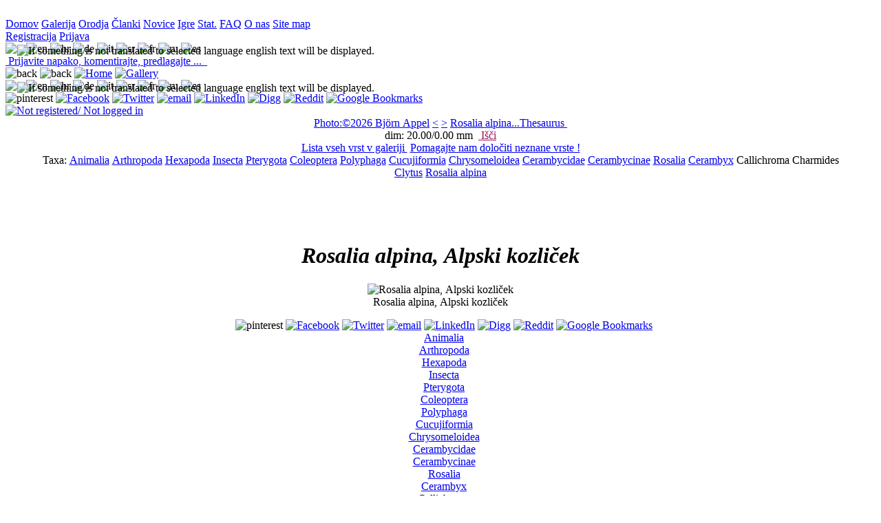

--- FILE ---
content_type: text/html;charset=utf-8
request_url: http://www.agrozoo.net/jsp/Galery_one_image.jsp?id=dbc4e4a5500c4260b422ab3cbc87b471
body_size: 13388
content:
<!DOCTYPE html>



























  
<html prefix="og: http://ogp.me/ns#" xmlns="http://www.w3.org/1999/xhtml" xml:lang="en" lang="en">
  <head>
        <!--from html_head_standard-->
<!--********************************************************************************-->

<meta http-equiv="Content-Type" content="text/html; charset=utf-8" />

<meta name="viewport" content="width=device-width, initial-scale=1"/>






<link rel="icon" href="../img/general/favicon.ico" type="image/x-icon" />
<link rel="shortcut icon" href="../img/general/favicon.ico" type="image/x-icon" />

<link  rel="stylesheet" href="../css/defaults_off.css" />
<link  rel="stylesheet" href="../css/header.css"  />
<!--********************************************************************************-->
        
        <title>
          
          Rosalia alpina, Alpski kozliček
        </title>
       
        
        <meta name="description" content="Animalia Arthropoda Hexapoda Insecta Pterygota Coleoptera Polyphaga Cucujiformia Chrysomeloidea Cerambycidae Cerambycinae Rosalia Rosalia alpina Cerambyx Callichroma Charmides Clytus " />
        <meta name="keywords" content="Rosalia alpina, Alpski kozliček" />
        <meta name="robots" content="index,follow" />
        <meta name="viewport" content="width=device-width, initial-scale=1.0" />
        
        <!--Obsolote, marked in body tag-->
        <!--meta http-equiv="Content-Language" content="sl" /-->
        
        
        
        
        
        <link rel="canonical" href="http://www.agrozoo.net/jsp/Galery_one_image.jsp?id=dbc4e4a5500c4260b422ab3cbc87b471" />
        
        <link rel="alternate" href="http://www.agrozoo.net/jsp/Galery_one_image.jsp?id=dbc4e4a5500c4260b422ab3cbc87b471&amp;l2=en" hreflang="en" />
        <link rel="alternate" href="http://www.agrozoo.net/jsp/Galery_one_image.jsp?id=dbc4e4a5500c4260b422ab3cbc87b471&amp;l2=sl" hreflang="sl" />
        <link rel="alternate" href="http://www.agrozoo.net/jsp/Galery_one_image.jsp?id=dbc4e4a5500c4260b422ab3cbc87b471&amp;l2=de" hreflang="de" />
        <link rel="alternate" href="http://www.agrozoo.net/jsp/Galery_one_image.jsp?id=dbc4e4a5500c4260b422ab3cbc87b471&amp;l2=it" hreflang="it" />
        <link rel="alternate" href="http://www.agrozoo.net/jsp/Galery_one_image.jsp?id=dbc4e4a5500c4260b422ab3cbc87b471&amp;l2=es" hreflang="es" />
        <link rel="alternate" href="http://www.agrozoo.net/jsp/Galery_one_image.jsp?id=dbc4e4a5500c4260b422ab3cbc87b471&amp;l2=ru" hreflang="ru" />
        <link rel="alternate" href="http://www.agrozoo.net/jsp/Galery_one_image.jsp?id=dbc4e4a5500c4260b422ab3cbc87b471&amp;l2=hr" hreflang="hr" />
        <link rel="alternate" href="http://www.agrozoo.net/jsp/Galery_one_image.jsp?id=dbc4e4a5500c4260b422ab3cbc87b471&amp;l2=sr" hreflang="sr" />
       
        
        
        <meta property="og:title" content="Rosalia alpina, Alpski kozliček"  />
        <meta property="og:type" content="website" />
        <meta property="og:url" content="http://www.agrozoo.net/jsp/Galery_one_image.jsp?id=dbc4e4a5500c4260b422ab3cbc87b471" /> <!--must be canonical one-->
        
        
        <meta property="og:image" content="http://www.agrozoo.net/UploadedImages/dbc4e4a5500c4260b422ab3cbc87b471-Rosalia-alpina.jpg" />
        
        <link rel="image_src" href="http://www.agrozoo.net/UploadedImages/dbc4e4a5500c4260b422ab3cbc87b471-Rosalia-alpina.jpg"">
        
        
        
        <meta property="og:image:type" content="image/jpeg" />
        <meta property="og:image:width" content="631" />
        <meta property="og:image:height" content="700" />
        <meta property="og:image:alt" content="Rosalia alpina, Alpski kozliček" />
        <meta property="og:description" content="Animalia Arthropoda Hexapoda Insecta Pterygota Coleoptera Polyphaga Cucujiformia Chrysomeloidea Cerambycidae Cerambycinae Rosalia Rosalia alpina Cerambyx Callichroma Charmides Clytus " />
        <meta property="og:site_name" content="agrozoo.net" />

        <meta name="twitter:card" content="Animalia Arthropoda Hexapoda Insecta Pterygota Coleoptera Polyphaga Cucujiformia Chrysomeloidea Cerambycidae Cerambycinae Rosalia Rosalia alpina Cerambyx Callichroma Charmides Clytus ">
        <!--meta name="twitter:site" content="@site_username"-->
        <meta name="twitter:title" content="Rosalia alpina, Alpski kozliček">
        <meta name="twitter:description" content="Animalia Arthropoda Hexapoda Insecta Pterygota Coleoptera Polyphaga Cucujiformia Chrysomeloidea Cerambycidae Cerambycinae Rosalia Rosalia alpina Cerambyx Callichroma Charmides Clytus ">
        <meta name="twitter:creator" content="@CvenkelM">
        <meta name="twitter:image" content="http://www.agrozoo.net/UploadedImages/dbc4e4a5500c4260b422ab3cbc87b471-Rosalia-alpina.jpg" />
        <meta name="twitter:domain" content="agrozoo.net">
        
    <style type="text/css">
        .krneki
        {
        z-index:1000;    
            
        }
    </style>    
        
    
    <link  rel="stylesheet" href="../css/menu_stu_nichols.css" />
    <link  rel="stylesheet" href="../css/editable_tables1.css" />

    <link  rel="stylesheet" href="../css/navigation_bar.css"  />
    <link  rel="stylesheet" href="../css/help.css"  />
    <link  rel="stylesheet" href="../css/tabele.css"  />

    <link  rel="stylesheet" href="../css/mc_drop_down.css" />
    <link  rel="stylesheet" href="../css/date_picker.css" />
    <link  rel="stylesheet" href="../css/expandable_td.css"  />

    <link  rel="stylesheet" href="../css/comments.css"  />
    
    <link  rel="stylesheet" href="../css/ratings.css"  />
    
    <link  rel="stylesheet" href="../css/galery_one_image.css"  />
  
    
    <script src = "../js/jquery/jquery-3_2_1.js"  ></script>
    <script src = "../js/jquery/drag/jquery-ui-1_12_1.js"  ></script>
   
    <script  src = "../js/Galery_one_image.js" ></script>
    
    <script  src = '../js/DatePicker.js' ></script>
   
    <script  src = '../js/location.js' ></script>
  
    <script  src = '../js/wysiwyg.js' ></script>
    
    
    
    <script src = '../js/jquery/rotate/jquery_rotate_2_3.js'></script>
  
    <script>   
            $( function() {
    $("#draggable").draggable();
  } );
     </script>
    
    
    <script async defer src="//assets.pinterest.com/js/pinit.js"></script>

    <script>
      
              
    
    
      //prenesem podatek s serverja
      var scroll_bottom = 'null';
      var id_galery = 'null';
      var dataColumnsLength = 8;
      var dataColumnsLength1 = 3;

      //prekopiram vse globalne nastavitve SessionUser-ja na klienta, te ki jih rabim
      //*****************************************************************************
      SessionUser_js = function ()
      {
        this.date_format = "%d.%m.%Y";
        this.member_id = "null";
      };
      sessionUser_js = new SessionUser_js();
    //*****************************************************************************đ
    
    //tale pakelc samo za pobiranje taxonomskoih podatkov
    //*****************************************************************************
    var contextPath = "";  


    //*****************************************************************************  
    
    
    var angleOfRotation = 30;
    
    
    function resizeMobileImage(sender)
     {
        //computedStyle = getComputedStyle(senderImg)
        //alert(computedStyle.width);
        tagetEl = $('.big_image figure img').get(0);
        
        //computedStyle = getComputedStyle(el),
        //pos = parseInt(computedStyle.backgroundPosition);
        //alert(tagetEl.style.width);
        
         computedStyle = getComputedStyle(sender),
          pos = parseInt(computedStyle.backgroundPosition); 
         
          pos = (pos === -48)?0:pos-48;   
          sender.style.backgroundPosition  = pos.toString() + 'px'; 
        
        
        if (pos === -48)
        {
          /*če je 100% direkt frišno iz css*/  
          tagetEl.style.width = '631' + 'px';
          tagetEl.style.height = '700' + 'px'; 
        } 
        else
        {
           //back to original iz css 
           tagetEl.style.width = '100%';
           tagetEl.style.height = 'auto';      
        }    
            
        //pos = (pos == -48)?0:pos-48;   
        //el.style.backgroundPosition  = pos.toString() + 'px';
        
       
     } 
    
  /*test jquery ajax*/  
  $(document).ready(function() 
  {
  
 
 
  
  $("#optonal_data_button").click(function(){
          $.get(contextPath + "/jsp/catchAjaxRequest.jsp", { p1:"getData", p2:"get_image_opt_inf", p3:"0000000957" }, 
              function(data, status){
               //alert("result: " + data + "\nStatus: " + status
                //alert("result: " + data + "\nStatus: " + status
               var html = "";
               var arr  = data.split('||');
    
               for (var i = 0; i < arr.length ; i++)
               { 
                  html += "<p title ='" + arr[i].split('|')[1]  + " '>" + arr[i].split('|')[0] +  "</p>";
               }        
               var div = document.createElement("DIV"); 
               div.style.textAlign = "left";
               div.style.background = "white";
               div.innerHTML = html;
                
               document.getElementById('mouse_move_pop_up').appendChild(div); 
                       
             });
          });
        });
  
     
     
    </script>
    

  </head>
  
  
  


  
  
  <body class = 'body' id = 'body' lang="sl" onresize = "console.log($('.big_image figure img').get(0).width);" >
   
    

 

  
  
   <!--div style ="background-image:url(../img/leaves.jpg);padding-bottom:10px;"-->
   
    <!--za robote-->
   <!--a  style ="display:none;" href="../jsp/Galery_list_of_specieses.jsp">dfgsdfg</a-->

    <!--tapru tole ! če nima pol tko al tko nima kej tle delat-->
    <div style = 'text-align:center;'>
      <noscript style = 'background:red'>
        Pošlji komentar
      </noscript>
    </div>  
   
    
  
   
    <!--menu bar pos absolute on top 0,0-->
    
   
      
     
     

       <!--reklamni DIV-->   
       <div id = "mi12" class = "mi12"><!--zato da ima background banner--> 
           <a  href="#">
             <img id = 'banner_img_468x60' src = "../img/general/chicken-egg2.gif"  alt = '' />
           </a>  
        </div>
     
        <!--div za horizontalne menije -->
        
        <!--
        <div style = 'display:inline;'>
          dodam en a ki bo vseboval back button za local history moje navigacije
          <a href="javascript:ajaxSubMenu.back();"><img src = '../img/general/browserBack1.png' alt = '?' /> </a>  
        </div>-->   
        
   
          <!--logika: knof v glavnem meniju je obarvan zeleno na galeriji, pa če je na Galery.jsp ali na Galery_1....jsp, linka pa vedno na glavnega tj. galery.jsp -->
    <div class = "main_navigation_buttons">
              
            <a class = "knofOff1 aznsitemap_home" href="../jsp/home.jsp">Domov<span></span></a>
            <a class = "knofOn1 aznsitemap_home" href="../jsp/Galery.jsp">Galerija<span></span></a>
            <a class = "knofOff1 aznsitemap_home" href="../jsp/PlantingCalendar.jsp">Orodja<span></span></a>
            <a class = "knofOff1 aznsitemap_home" href="../jsp/Articles.jsp">Članki<span></span></a>
            
            
        
            
            
            
            <a class = "knofOff1 aznsitemap_home" href="../jsp/News.jsp">Novice<span></span></a>
            
            <a class = "knofOff1 aznsitemap_home" href="../jsp/GameKonj.jsp">Igre<span></span></a>
            <a class = "knofOff1 aznsitemap_home" href="../jsp/statistics.jsp">Stat.<span></span></a>
            
            <a class = "knofOff1 aznsitemap_home" href="../jsp/Help.jsp?p1=HelpFAQ">FAQ<span></span></a>
            <a class = "knofOff1 aznsitemap_home" href="../jsp/Help.jsp?p1=HelpAbout">O nas<span></span></a>
            <a class = "knofOff1 aznsitemap_home" href="../jsp/sitemap.jsp">Site map<span></span></a>

             
            
            
          
            <!--admin stuff-->
            
         
         
       
     
    </div> <!--konec menu bara-->

<div class = "flags_and_stuff">    
    <div id = 'user_div'>

                

                  <span class = 'f' >

                  <a class = 'l' href = "../jsp/member_register_login.jsp?p1=register" >Registracija</a>

                  <a class = 'l' href = "../jsp/member_register_login.jsp?p1=login" >Prijava</a>
                  </span>
                


    </div>

      
    <div  class = "language" >
        <div> 
           
           <img src = "../img/general/acceptGreen.png" style ="position:absolute;left:25px;padding-top:3px;" title ="If something is not translated to selected language english text will be displayed." />

           <img title = "sl"  src = "../img/flags/32x20/SI.png" onclick = "window.location = '../jsp/Galery_one_image.jsp?id=dbc4e4a5500c4260b422ab3cbc87b471&amp;l2=sl'"/>
<img title = "en" src = "../img/flags/32x20/GB.png"   onclick = "window.location = '../jsp/Galery_one_image.jsp?id=dbc4e4a5500c4260b422ab3cbc87b471&amp;l2=en'"/>
<img title = "hr" src = "../img/flags/32x20/HR.png"   onclick = "window.location = '../jsp/Galery_one_image.jsp?id=dbc4e4a5500c4260b422ab3cbc87b471&amp;l2=hr'"/>
<img title = "de" src = "../img/flags/32x20/DE.png"   onclick = "window.location = '../jsp/Galery_one_image.jsp?id=dbc4e4a5500c4260b422ab3cbc87b471&amp;l2=de'"/>
<img title = "it" src = "../img/flags/32x20/IT.png"   onclick = "window.location = '../jsp/Galery_one_image.jsp?id=dbc4e4a5500c4260b422ab3cbc87b471&amp;l2=it'"/>
<img title = "sr" src = "../img/flags/32x20/RS.png"   onclick = "window.location = '../jsp/Galery_one_image.jsp?id=dbc4e4a5500c4260b422ab3cbc87b471&amp;l2=sr'"/>
<img title = "fr" src = "../img/flags/32x20/FR.png"   onclick = "window.location = '../jsp/Galery_one_image.jsp?id=dbc4e4a5500c4260b422ab3cbc87b471&amp;l2=fr'"/>
<img title = "ru" src = "../img/flags/32x20/RU.png"   onclick = "window.location = '../jsp/Galery_one_image.jsp?id=dbc4e4a5500c4260b422ab3cbc87b471&amp;l2=ru'"/>
<img title = "es" src = "../img/flags/32x20/ES.png"   onclick = "window.location = '../jsp/Galery_one_image.jsp?id=dbc4e4a5500c4260b422ab3cbc87b471&amp;l2=es'"/>



        </div>
    </div>  

    <div class = "validation_div">
            
           
           
            
              
              
              

              
               



<a onclick ="null" class="tool_tip_lb" style = "color:blue;text-decoration:underline;" href="../jsp/admin_contact.jsp" >
  
     <img  src = "../img/g/privatemessage.png"  alt = ""   />
  
     <span>Prijavite napako, komentirajte, predlagajte ...
     
     </span>
</a>
 

              
              

              
            
                
                
                
            <a  rel ="nofollow" href="http://validator.w3.org/check?uri=referer">
              <img 
                src="../img/general/valid_xhtml.png"
                title = "Valid XHTML 1.0 Transitional"
                alt="" />
            </a>
            <a  rel ="nofollow"  href="http://jigsaw.w3.org/css-validator/check/referer ">
              <img
                src="../img/general/valid_css.png"
                title = "Valid CSS!"
                alt="" />
            </a>
    </div>
    
      
                
</div> 


<div class = "mobileHeader"> 
  <img class = "mobileHeaderButton" src ="../img/general/browser_back.png" alt ="back" onclick = "history.go(-1);"/>
  <img class = "mobileHeaderButton" src ="../img/general/browser_forward.png" alt ="back" onclick = "history.go(1);"/>
  <a href = "../jsp/home.jsp"><img class = "mobileHeaderButton" src ="../img/general/home.png" alt ="Home"></a>

  <a href = "../jsp/Galery.jsp"><img class = "mobileHeaderButton" src ="../img/general/photo.png" alt ="Gallery"></a>

  
  
  <div  class = "language"  >
        <div> 
           
           <img src = "../img/general/acceptGreen.png" style ="position:absolute;left:25px;padding-top:3px;" title ="If something is not translated to selected language english text will be displayed." />

           <img title = "sl"  src = "../img/flags/32x20/SI.png" onclick = "window.location = '../jsp/Galery_one_image.jsp?id=dbc4e4a5500c4260b422ab3cbc87b471&amp;l2=sl'"/>
<img title = "en" src = "../img/flags/32x20/GB.png"   onclick = "window.location = '../jsp/Galery_one_image.jsp?id=dbc4e4a5500c4260b422ab3cbc87b471&amp;l2=en'"/>
<img title = "hr" src = "../img/flags/32x20/HR.png"   onclick = "window.location = '../jsp/Galery_one_image.jsp?id=dbc4e4a5500c4260b422ab3cbc87b471&amp;l2=hr'"/>
<img title = "de" src = "../img/flags/32x20/DE.png"   onclick = "window.location = '../jsp/Galery_one_image.jsp?id=dbc4e4a5500c4260b422ab3cbc87b471&amp;l2=de'"/>
<img title = "it" src = "../img/flags/32x20/IT.png"   onclick = "window.location = '../jsp/Galery_one_image.jsp?id=dbc4e4a5500c4260b422ab3cbc87b471&amp;l2=it'"/>
<img title = "sr" src = "../img/flags/32x20/RS.png"   onclick = "window.location = '../jsp/Galery_one_image.jsp?id=dbc4e4a5500c4260b422ab3cbc87b471&amp;l2=sr'"/>
<img title = "fr" src = "../img/flags/32x20/FR.png"   onclick = "window.location = '../jsp/Galery_one_image.jsp?id=dbc4e4a5500c4260b422ab3cbc87b471&amp;l2=fr'"/>
<img title = "ru" src = "../img/flags/32x20/RU.png"   onclick = "window.location = '../jsp/Galery_one_image.jsp?id=dbc4e4a5500c4260b422ab3cbc87b471&amp;l2=ru'"/>
<img title = "es" src = "../img/flags/32x20/ES.png"   onclick = "window.location = '../jsp/Galery_one_image.jsp?id=dbc4e4a5500c4260b422ab3cbc87b471&amp;l2=es'"/>



        </div>
    </div> 

  
  <div  class = "social_icons_mobile_32"  >
        <div> 
               
           





  
  
    
           <a data-pin-do="buttonPin" 
              data-pin-media ="" 
              data-pin-url ="" 
              data-pin-description ="" 
              data-pin-round="true" 
              data-pin-custom="true"
              href="https://www.pinterest.com/pin/create/button/"
              class="nav_enabled" rel="nofollow" target="_blank" title = "pinterest">
              <img src="../img/social/pinboard-32x32.png" alt ='pinterest' />
           </a>
  
  <a title="Facebook" class="nav_enabled" rel="nofollow" target="_blank" href="http://www.facebook.com/share.php?u=http://www.agrozoo.net/jsp/Galery_one_image.jsp" >                                                                                                                                       <img src="../img/social/facebook-32x32.png"       alt="Facebook"  /></a>
  
  <a title="Twitter"          class="nav_enabled" rel="nofollow" target="_blank" href="http://twitter.com/share?url=http://www.agrozoo.net/jsp/Galery_one_image.jsp&amp;text" >                                                                                                               <img src="../img/social/twitter-32x32.png"        alt="Twitter"  /></a>
 
  
  <a title="email"            class="nav_enabled" rel="nofollow" target="_blank" href="mailto:?subject=&amp;body=http://www.agrozoo.net/jsp/Galery_one_image.jsp">                                                                                                                        <img src="../img/social/email-32x32.png"          alt="email" /></a>
 
  
  <a title="LinkedIn"         class="nav_enabled" rel="nofollow" target="_blank" href="http://www.linkedin.com/shareArticle?mini=true&amp;url=http://www.agrozoo.net/jsp/Galery_one_image.jsp&amp;title=&amp;source=agrozoo.net&amp;summary=" >                              <img src="../img/social/linkedin-32x32.png"       alt="LinkedIn"  /></a>

  
  
  <a title="Digg"             class="nav_enabled" rel="nofollow" target="_blank" href="http://digg.com/submit?phase=2&amp;url=http://www.agrozoo.net/jsp/Galery_one_image.jsp&amp;title=&amp;bodytext=" >                                                                   <img src="../img/social/digg-32x32.png"      alt="Digg"  /></a>
  
  <a title="Reddit"           class="nav_enabled" rel="nofollow" target="_blank" href="http://reddit.com/submit?url=http://www.agrozoo.net/jsp/Galery_one_image.jsp&amp;title=&amp;bodytext=" >                                                                             <img src="../img/social/reddit-32x32.png"         alt="Reddit"  /></a>
  
  
  <a title="Google Bookmarks" class="nav_enabled" rel="nofollow" target="_blank" href="http://www.google.com/bookmarks/mark?op=edit&amp;bkmk=http://www.agrozoo.net/jsp/Galery_one_image.jsp&amp;title=&amp;annotation=" >                                                  <img src="../img/social/google-32x32.png" alt="Google Bookmarks"  /></a>

  
  


        </div>
    </div> 
  
  <a href = '../jsp/member_register_login.jsp?p1=login'><img class = 'mobileHeaderButton' src ='../img/general/member_42.png' alt ='Not registered/ Not logged in'></a>

 
</div> 




    

    <!--HELP stuff-->
    
      <div style = 'text-align:center;'>
        

          
          
          <div style = "max-width:1200px;margin:0 auto;">
              
              
              
              
                  
                  <a class = "nav_enabled"  title ="Björn Appel" href= 'http://commons.wikimedia.org/wiki/File:Rosalia-alpina-in-Neuffen.jpg' > Photo:&#169;2026 Björn Appel</a>
             
                  

              
                  <!--center stuff-->
                  <a class = "nav_enabled" href = '../jsp/Galery_one_image.jsp?id_galery=8ba470d6580649f6b55ec74305137d48' >&lt;</a>
                  <!--a class = "nav_enabled" onclick = "resizeImg('+');">+</a-->
                  <!--a class = "nav_enabled" onclick = "resizeImg('-');">-</a-->
                  <a class = "nav_enabled" href = '../jsp/Galery_one_image.jsp?id_galery=e551b5676594482da2b735ead6d436d3'>></a>

              
                  
         
                  
                  
              
              
              
                 <!--desno-->

                 <!--link na thesaurus-->

                 
                 
                 
                 <a  title ="Rosalia alpina = Prvotno ime določeno s strani nalagalca slike - klikni za povezavo do tezavra"  class = "nav_enabled" href ="../jsp/Thesaurus.jsp?p2=670cf020b23311df864f001cc081f832">Rosalia alpina...Thesaurus&nbsp;<img src ="../img/g/book_open.png" alt ="" /></a>
                 
                 

                 
                 
                 
                 
                 
                 
                   <!--input type = "button" value = "delete" onclick = "if(confirm('Sure delete ?')){doAjaxRequest(contextPath + '/jsp/catchAjaxRequest.jsp?p1=admin&amp;p2=delete_image_from_galery&amp;p3=dbc4e4a5500c4260b422ab3cbc87b471',CatchTest)}" /-->
                 

                 
                 
                 <!--
                 <input type = "button" value = "get exif" onclick = "doAjaxRequest(contextPath + '/jsp/catchAjaxRequest.jsp?p1=admin&amp;p2=get_exif&amp;p3=dbc4e4a5500c4260b422ab3cbc87b471',CatchTest)" />
                 -->
             
              
          </div>
         

          <!--/00 0 300+100+300 znotraj tega diva-->
          <div style = "max-width:1200px;margin:0 auto;">
              <!--levo-->
              
                

                  <span title ="dimenzije objekta na sliki" >dim:&nbsp;20.00/0.00&nbsp;mm&nbsp;</span>
                  <!--še slikca za spol če je ta podatek-->
                  <!--za displayed value-->

              
              <!--center-->
              <!--<div style = "float:left;width:200px;padding:2px 0;">
                --domače ime če obstaja, glede na current global izbran site user l2-->
                <!--ukinil ker mam to v taxonomiji
                
                <a class = "nav_enabled">
                  
                </a>
                
              </div-->
              <!--desno-->
             
                <a class = 'nav_enabled' href = '../jsp/Galery_upload_1.jsp?p1=search' onclick ="return resetGalery_upload_1_ClientSideSession();" style ="color:#9C1653;margin:0 auto;">
                
                
                  <img src = '../img/general/oie_excla_03.gif' alt = '' style="margin-bottom:2px;" />
                
                Išči
                </a>
                <!--
                <a href ="../jsp/Galery_two_images.jsp">
                  t
                </a>
                -->
                <!--upload + za vse members ki imajo to pravico-->
                 
             
          </div>

          <!--dodatno link na celotno listo speciesov in na 'help identify'-->
         <div style = "max-width:1200px;margin:0 auto;">
           
                 <!--dodatno link na celotno listo speciesov -->
                
                  <a class = 'nav_enabled' href ='../jsp/Galery_list_of_specieses.jsp'>Lista&nbsp;vseh&nbsp;vrst&nbsp;v&nbsp;galeriji </a>
                
                <!-- link na 'help identify -->
                
                  <a class = 'nav_enabled' style ="margin-left:4px;" href ='../jsp/Galery.jsp?p1=%7C_____%7C10000%7C0,0.2$0,0.2$0,0.2$0,0.2$0,0.2$0,0.2$0,0.2%7C1%7C%7C10000%7C?%7C%7C%7C%7C%7C%7C%7C10000%7Cla%7C%7C%7C%7C%7C10000%7C10000%7C10000%7C%7C%7C10000%7C%7C%7C%7C%7C10000%7Cen%7C%7C%7C'>Pomagajte&nbsp;nam&nbsp;določiti&nbsp;neznane&nbsp;vrste&nbsp;! </a>
                                                     
               
           
          </div>
          
      </div>
           
        
      <div style = 'text-align:center;clear:left;'>
            <div  style = 'max-width:1200px;margin:0 auto;'>
            <!--test taxonomije-->
            Taxa: <a  href = '../gallery/Animalia' class = 'nav_enabled_photo_icon_right_green' rel = 'tag' >Animalia</a>
<a  href = '../gallery/Arthropoda' class = 'nav_enabled_photo_icon_right_green' rel = 'tag' >Arthropoda</a>
<a  href = '../gallery/Hexapoda' class = 'nav_enabled_photo_icon_right_green' rel = 'tag' >Hexapoda</a>
<a  href = '../gallery/Insecta' class = 'nav_enabled_photo_icon_right_green' rel = 'tag' >Insecta</a>
<a  href = '../gallery/Pterygota' class = 'nav_enabled_photo_icon_right_green' rel = 'tag' >Pterygota</a>
<a  href = '../gallery/Coleoptera' class = 'nav_enabled_photo_icon_right_green' rel = 'tag' >Coleoptera</a>
<a  href = '../gallery/Polyphaga' class = 'nav_enabled_photo_icon_right_green' rel = 'tag' >Polyphaga</a>
<a  href = '../gallery/Cucujiformia' class = 'nav_enabled_photo_icon_right_green' rel = 'tag' >Cucujiformia</a>
<a  href = '../gallery/Chrysomeloidea' class = 'nav_enabled_photo_icon_right_green' rel = 'tag' >Chrysomeloidea</a>
<a  href = '../gallery/Cerambycidae' class = 'nav_enabled_photo_icon_right_green' rel = 'tag' >Cerambycidae</a>
<a  href = '../gallery/Cerambycinae' class = 'nav_enabled_photo_icon_right_green' rel = 'tag' >Cerambycinae</a>
<a  href = '../gallery/Rosalia' class = 'nav_enabled_photo_icon_right_green' rel = 'tag' >Rosalia</a>
<span class = 'extendedTaxa'> <a  class = 'nav_enabled_photo_icon_right_green' rel = 'tag'  href = '../gallery/Cerambyx'>Cerambyx</a>
 <a  class = 'nav_enabled_photo_icon_right' >Callichroma</a>
 <a  class = 'nav_enabled_photo_icon_right' >Charmides</a>
 <a  class = 'nav_enabled_photo_icon_right_green' rel = 'tag'  href = '../gallery/Clytus'>Clytus</a>
</span><a  href = '../gallery/Rosalia-alpina' class = 'nav_enabled_photo_icon_right_green' rel = 'tag' >Rosalia alpina</a>
                
            
            
            </div>
       </div>





   

       
     
       <div class ="rating_mc_container">
         <div>
           <div>
             <img src ="../img/g/circle_gray.png" alt ="" onclick="SubmitImageRattings(1)" title = "Slabo - brez vsakr&#353;ne kompozicije, izven fokusa, slikano na soncu (preve&#269; dinami&#269;nega rapona), pre&#382;gana, ..." />
           </div>
           <div class ="">
   
           </div>
         </div>
         <div>
           <div>
             <img src ="../img/g/circle_half_gray_green.png" alt ="" onclick="SubmitImageRattings(2)" title = "Sprejemljivo -  stvari na sliki morda deloma izven fokusa, toda v splo&#353;nem je slika &#353;e vedno uporabna za determinacijo/identifikacijo stvari" />
           </div>
           <div class ="">
 
           </div>
         </div>
         <div>
           <div>
             <img src ="../img/g/circle_green.png" alt ="" onclick="SubmitImageRattings(3)" title = "Odli&#269;no (tehni&#269;no)" />
           </div>
           <div class ="">
    
           </div>
         </div>
         <div>
           <div>
             <img src ="../img/g/star_golden.png" alt ="" onclick="SubmitImageRattings(4)" title = "Odli&#269;no(z umetni&#353;kim navdihom)" />
           </div>
           <div class ="">
      
           </div>
         </div>
         
       </div>
        
      <div style ="text-align:center;clear:both;">
       <h1>
         <em>
         <strong>
            
         
         Rosalia alpina, Alpski kozliček
         </strong>
         </em>
         
          
       </h1>  
       
      </div> 
     
         <div class = "semafor_on_off_mobile_only" style ="clear:both;">
              <div style="background-image: url('../img/general/zoom_plus_minus_48.png');margin: 0 auto;" onclick = 'resizeMobileImage(this)'></div>
         </div>   
    
       
        
       

          

          
      

          


    


   
    
    <!--če dam tale div ven se knofi zgoraj prav razporedijo, bug za rešit za prihodnost .....-->
    <!--ni bug !!!! samo vertical scroll bar se pojavi, zato ta problem  .....-->
    <div style ="clear:left;text-align:center;">
      <div class ="big_image">
       
        
        
         <figure>
                                                                                                                                                                 
        <img src='../UploadedImages/dbc4e4a5500c4260b422ab3cbc87b471-Rosalia-alpina.jpg' alt ="Rosalia alpina, Alpski kozliček" title ="Rosalia alpina, Alpski kozliček" onclick="resizeMobileImage(this);"     />
         <figcaption>Rosalia alpina, Alpski kozliček</figcaption>
         </figure>
        
             
          
             
          <div style = "margin-left:10px;" id = "mouse_move_pop_up">
              
               
              <div>  
                   





  
  
    
           <a data-pin-do="buttonPin" 
              data-pin-media ="http://www.agrozoo.net/UploadedImages/dbc4e4a5500c4260b422ab3cbc87b471-Rosalia-alpina.jpg" 
              data-pin-url ="http://www.agrozoo.net/jsp/Galery_one_image.jsp?id=dbc4e4a5500c4260b422ab3cbc87b471" 
              data-pin-description ="Rosalia alpina, Alpski kozli?ek" 
              data-pin-round="true" 
              data-pin-custom="true"
              href="https://www.pinterest.com/pin/create/button/"
              class="nav_enabled" rel="nofollow" target="_blank" title = "pinterest">
              <img src="../img/social/pinboard-16x16.png" alt ='pinterest' />
           </a>
  
  <a title="Facebook" class="nav_enabled" rel="nofollow" target="_blank" href="http://www.facebook.com/share.php?u=http://www.agrozoo.net/jsp/Galery_one_image.jsp?id=dbc4e4a5500c4260b422ab3cbc87b471" >                                                                                                                                       <img src="../img/social/facebook-16x16.png"       alt="Facebook"  /></a>
  
  <a title="Twitter"          class="nav_enabled" rel="nofollow" target="_blank" href="http://twitter.com/share?url=http://www.agrozoo.net/jsp/Galery_one_image.jsp?id=dbc4e4a5500c4260b422ab3cbc87b471&amp;textRosalia%20alpina,%20Alpski%20kozli?ek" >                                                                                                               <img src="../img/social/twitter-16x16.png"        alt="Twitter"  /></a>
 
  
  <a title="email"            class="nav_enabled" rel="nofollow" target="_blank" href="mailto:?subject=Rosalia alpina, Alpski kozli?ek&amp;body=http://www.agrozoo.net/jsp/Galery_one_image.jsp?id=dbc4e4a5500c4260b422ab3cbc87b471">                                                                                                                        <img src="../img/social/email-16x16.png"          alt="email" /></a>
 
  
  <a title="LinkedIn"         class="nav_enabled" rel="nofollow" target="_blank" href="http://www.linkedin.com/shareArticle?mini=true&amp;url=http://www.agrozoo.net/jsp/Galery_one_image.jsp?id=dbc4e4a5500c4260b422ab3cbc87b471&amp;title=Rosalia%20alpina,%20Alpski%20kozli?ek&amp;source=agrozoo.net&amp;summary=Animalia%20Arthropoda%20Hexapoda%20Insecta%20Pterygota%20Coleoptera%20Polyphaga%20Cucujiformia%20Chrysomeloidea%20Cerambycidae%20Cerambycinae%20Rosalia%20Rosalia%20alpina%20Cerambyx%20Callichroma%20Charmides%20Clytus" >                              <img src="../img/social/linkedin-16x16.png"       alt="LinkedIn"  /></a>

  
  
  <a title="Digg"             class="nav_enabled" rel="nofollow" target="_blank" href="http://digg.com/submit?phase=2&amp;url=http://www.agrozoo.net/jsp/Galery_one_image.jsp?id=dbc4e4a5500c4260b422ab3cbc87b471&amp;title=Rosalia%20alpina,%20Alpski%20kozli?ek&amp;bodytext=Animalia%20Arthropoda%20Hexapoda%20Insecta%20Pterygota%20Coleoptera%20Polyphaga%20Cucujiformia%20Chrysomeloidea%20Cerambycidae%20Cerambycinae%20Rosalia%20Rosalia%20alpina%20Cerambyx%20Callichroma%20Charmides%20Clytus" >                                                                   <img src="../img/social/digg-16x16.png"      alt="Digg"  /></a>
  
  <a title="Reddit"           class="nav_enabled" rel="nofollow" target="_blank" href="http://reddit.com/submit?url=http://www.agrozoo.net/jsp/Galery_one_image.jsp?id=dbc4e4a5500c4260b422ab3cbc87b471&amp;title=Rosalia%20alpina,%20Alpski%20kozli?ek&amp;bodytext=Animalia%20Arthropoda%20Hexapoda%20Insecta%20Pterygota%20Coleoptera%20Polyphaga%20Cucujiformia%20Chrysomeloidea%20Cerambycidae%20Cerambycinae%20Rosalia%20Rosalia%20alpina%20Cerambyx%20Callichroma%20Charmides%20Clytus" >                                                                             <img src="../img/social/reddit-16x16.png"         alt="Reddit"  /></a>
  
  
  <a title="Google Bookmarks" class="nav_enabled" rel="nofollow" target="_blank" href="http://www.google.com/bookmarks/mark?op=edit&amp;bkmk=http://www.agrozoo.net/jsp/Galery_one_image.jsp?id=dbc4e4a5500c4260b422ab3cbc87b471&amp;title=Rosalia%20alpina,%20Alpski%20kozli?ek&amp;annotation=Animalia%20Arthropoda%20Hexapoda%20Insecta%20Pterygota%20Coleoptera%20Polyphaga%20Cucujiformia%20Chrysomeloidea%20Cerambycidae%20Cerambycinae%20Rosalia%20Rosalia%20alpina%20Cerambyx%20Callichroma%20Charmides%20Clytus" >                                                  <img src="../img/social/google-16x16.png" alt="Google Bookmarks"  /></a>

  
  
               </div>
              
               
                
               <div class = "second_set_of_a">
                <a  href = '../gallery/Animalia' class = 'nav_enabled_photo_icon_right_green' rel = 'tag' >Animalia</a><br><a  href = '../gallery/Arthropoda' class = 'nav_enabled_photo_icon_right_green' rel = 'tag' >Arthropoda</a><br><a  href = '../gallery/Hexapoda' class = 'nav_enabled_photo_icon_right_green' rel = 'tag' >Hexapoda</a><br><a  href = '../gallery/Insecta' class = 'nav_enabled_photo_icon_right_green' rel = 'tag' >Insecta</a><br><a  href = '../gallery/Pterygota' class = 'nav_enabled_photo_icon_right_green' rel = 'tag' >Pterygota</a><br><a  href = '../gallery/Coleoptera' class = 'nav_enabled_photo_icon_right_green' rel = 'tag' >Coleoptera</a><br><a  href = '../gallery/Polyphaga' class = 'nav_enabled_photo_icon_right_green' rel = 'tag' >Polyphaga</a><br><a  href = '../gallery/Cucujiformia' class = 'nav_enabled_photo_icon_right_green' rel = 'tag' >Cucujiformia</a><br><a  href = '../gallery/Chrysomeloidea' class = 'nav_enabled_photo_icon_right_green' rel = 'tag' >Chrysomeloidea</a><br><a  href = '../gallery/Cerambycidae' class = 'nav_enabled_photo_icon_right_green' rel = 'tag' >Cerambycidae</a><br><a  href = '../gallery/Cerambycinae' class = 'nav_enabled_photo_icon_right_green' rel = 'tag' >Cerambycinae</a><br><a  href = '../gallery/Rosalia' class = 'nav_enabled_photo_icon_right_green' rel = 'tag' >Rosalia</a><br><span class = 'extendedTaxa'> <a  class = 'nav_enabled_photo_icon_right_green' rel = 'tag'  href = '../gallery/Cerambyx'>Cerambyx</a><br> <a  class = 'nav_enabled_photo_icon_right' >Callichroma</a><br> <a  class = 'nav_enabled_photo_icon_right' >Charmides</a><br> <a  class = 'nav_enabled_photo_icon_right_green' rel = 'tag'  href = '../gallery/Clytus'>Clytus</a><br></span><a  href = '../gallery/Rosalia-alpina' class = 'nav_enabled_photo_icon_right_green' rel = 'tag' >Rosalia alpina</a><br><a class = 'nav_enabled_photo_icon_right_green' style = 'color:blue' href ='../jsp/gallery_similar.jsp?p1=dbc4e4a5500c4260b422ab3cbc87b471'>Find similar</a>
              </div> 
              
              
              <!--div za paste katerekoli slike-->
              <div onpaste ='onBeforePasteImage(this)' contenteditable="true"  style = "width:100px;height:100px;border:1px solid black;">    
                    Paste image for comparison, from clipboard, here.
                    <span id = "imgFromClientSessionButton" style = "visibility:hidden; background: url('../img/g/photo_knof.png') no-repeat; padding-right:16px;" title = 'Show last image pasted within client session' onclick="onBeforePasteImage(this.parentNode,'imgFromClientSession')"></span>
                   
              </div>  
               
               
               
               
          </div>
            
     </div>   
  
                   
       

      
      
    </div>

    





    
   
   <div style = "text-align:center">
     Opažanja:
     <img src = "../img/g/klicaj.png"   alt =""   title = "Pri dodajanju opažanj, izpolnjujte polja od leve proti desni, v tretjem polju boste dobili  spisek veljavnih krajev. Če veljavnega kraja ni , ga morate njaprej dodati s klikom na + ikono." />
   </div>

   
   <div style = "text-align:center">
     <!--tabela z opažanji-->  
     <table  class="editable_table" id = "tbl1" style = "margin:0 auto;"  >
     
     <tr style ="height:20px;">
     <!--state-->
     <th>
       <img src = '../img/g/flag.png' alt = '' title = 'Država'  />
     </th>
     <!--town-->
     <th class = 'hideForMobile'>
       <img src = '../img/g/house.png' alt = '' title = 'Kraj'  />
     </th>

     <!--place-->
     <th>
       
          <a class = "nav_enabled" href = "#"  >+&nbsp;<img src = '../img/g/house.png' alt = '' onclick = "executeObjMethod('askForMembership','ask',new Array('Registracija','Prijava','Prekliči','Samo za člane. Čanstvo je brezplačno.',document))" title = 'Pošta'  /></a>
       
     </th>
     

     <!--micro_location-->
     <th class = 'hideForMobile'>
       <img src = '../img/g/house_smaller.png' alt = '' title = 'Mikro lokacija'  />
     </th>

     <th class = 'hideForMobile'>
         habitat
     </th>

     <th>
         <img src = '../img/g/calendar.png' alt = '' title = 'Datum, ko je bila vrsta opažena' />
     </th>

     <th class = 'hideForMobile'>
       <img src = "../img/g/photo.png"  alt ="" title ="Slika je bila posneta pri označenem opažanju" />
     </th>

     <th class = 'hideForMobile'>
        <img src = '../img/g/user.png' alt = ''  title = 'Član'/>
     </th>

    
     <th class = 'hideForMobile'>
        <img src = '../img/g/save.png' alt = '' />
     </th>
     </tr>
     
       <tr class = "color_row_2">
       <!--state-->
       <td>
         Slovenia
       </td>
       <!--kraj-->
       <td>
         Vrtaška planina (Mojstrana)
         &nbsp;
         <img src ="../img/g/klicaj.png" alt ="" title ="1462.0m/46.453330/13.904200" />
         
         <!--depreceated-->
         <!--<a href ="http://boulter.com/gps/?c=46.453330 13.904200 46.453330 13.904200" ><img src ="../img/general/earth.png" alt =""  /></a>-->
         <a href ="../jsp/map.jsp?p1=singleLoc&amp;c1=46.453330&amp;c2=13.904200&amp;c=Slovenia&amp;p=Vrta%C5%A1ka%20planina%20(Mojstrana)" ><img src ="../img/general/earth.png" alt =""  /></a>
         
         <a href ="../gallery_location/Slovenia-Vrta%C5%A1ka%20planina%20(Mojstrana)-1462.0m-46.453330-160627-si" ><img src = "../img/g/photo.png" alt =""  /></a>
         
       </td>
       <!--kraj extended-->
       <td class = 'hideForMobile'>
         
       </td>
       <td class = 'hideForMobile'>
         
       </td>
       <td class = 'hideForMobile'>
          gozd
       </td>
       <td>
         09.08.2020
       </td>
       <!--ali je observacija natančno za to sliko-->
       
       <!--checkbox s klukico = posnel to sliko in sicer na tej in tej lokaciji-->
       <!--checkbox brez kljukice - videl osebek enak temu na sliki, na tej in tej lokaciji-->
       <!--brez checkboxa - observacija istih stvari na temelju enakega id_tezavra-->
       <td class = 'hideForMobile'>  
           
         
           <input type="checkbox" onclick="this.checked = false" />
         
       </td>
       <td class = 'hideForMobile'>
         miran
       </td>
       
       
         <td  class = 'hideForMobile'>  
       
          &nbsp;&nbsp;&nbsp;
       </td>
       </tr>
     
     <!--vrstica za dodajanje informacij o places of observation-->
     
     

     <tr class = 'hideForMobile'>
       <td>
         <div class = "select" id = "select4" style = 'position:relative;z-index:5000;'>
                    <input type = "text" readonly = 'readonly' id = "state" value = "" title = "" /><!--za displayed value-->
                    <input type = "text" style ="display:none;" value = "" /><!--za actual value-->
                    <!--div style = "font-size:15px;width:80px;height:100%; overflow:hidden;">test test</div-->
                    <img src = '../img/general/mcDropDown.png' alt = '' onclick="GetStates(this,true);" />
                      <div class = "dropddown" style = 'z-index:1001;'>
                        <!--tule se roba nafila iz javascripta via ajax;  GetStates() funkcija-->
                      </div>
          </div>
       </td>
       <td>
         <input value = "" type = "text"  title = "" id = "place" onblur ="GetTezaverPlace(this,false,document.getElementById('select4').getElementsByTagName('input')[1].value,document.getElementById('place').value);" autocomplete="off" />
       </td>
       <td>
        <!--places-->
         <div class = "select" id = "select5" style = 'position:relative;z-index:5000;'>
                    <input value = "" type = "text" readonly = 'readonly' id = "post" title = "" /><!--za displayed value-->
                    <input value = "" type = "text" style ='display:none;'/><!--za actual value-->
                    <!--div style = "font-size:15px;width:80px;height:100%; overflow:hidden;">test test</div-->
                    <img src = '../img/general/mcDropDown.png' alt = '' onclick="GetTezaverPlace(this,false,document.getElementById('select4').getElementsByTagName('input')[1].value,document.getElementById('place').value);" />
                      <div class = "dropddown" style = 'z-index:1001;'>
                        <!--tule se roba nafila iz javascripta via ajax;  GetStates() funkcija-->
                      </div>
         </div>
       </td>
       <td>
         <input value = "" type = "text"  title = "" id = "micro_location" />
       </td>
       <td>
         <!--habitat-->
         <div>
           <div class = "select" id = "select102" style = 'z-index:2000;'>
               <input value = "" type = "text"   readonly = 'readonly' id = 'category' title ="" /><!--za displayed value-->
               <input value = "" type = "text" style ='display:none;' /><!--za actual value-->
               <img src = '../img/general/mcDropDown.png' alt = '' onclick = 'GetGaleryHabitatTree(this);'  />
                 <div class = "dropddown" style = 'z-index:1001;'>
                 </div>
           </div>
         </div>
      
       </td>  
       <td>
         <!--datum-->
         <div>
           <div class = "select" id = "date1" style = 'z-index:2000;'>
             <input value = "" type = "text" readonly = 'readonly' id = 'month_photo_taken'  />
             <img src = '../img/general/mcDropDown.png' alt = '' onclick="if(typeof datePicker  == 'undefined') {datePicker = new DatePicker('datePicker',this.parentNode);}" />
               <div class = "dropddown" style = 'z-index:1002;'>
               </div>
           </div>
         </div>
       </td>
       <td style ="background:#FFFFE0;" title ="Označi, da je zgornja slika je posneta pri tem opažanju.">
         <!--check box da pri vnosu pove ali je datum opažanja direktno povezan z natančno to sliko na ekranu-->
      
         <input onblur="if(this.checked){this.value = 1;}else{this.value = 0;}" style ="display:none;" type="checkbox" name="option1" value="0" />
   

       </td>

     
       <td style ="background:#FFFFE0;">
         <!--en prazen td-->
         
       </td>
       
       <!--td s save ikonco-->
       
         <td class = 'save' onclick = "executeObjMethod('askForMembership','ask',new Array('Registracija','Prijava','Prekliči','Samo za člane. Čanstvo je brezplačno.',document))" title = 'Shrani'>&nbsp;&nbsp;&nbsp;</td>
       

     </tr>

     </table>
   </div>
   

   
   <div style = "text-align:center">
     Spisek gostiteljev na katerih živi ta vrsta
     <img src = "../img/g/klicaj.png"   alt =""   title = "Vrsta na sliki se hrani na, zajeda, je bolezen na  vrstah  na tem spisku." />
     <!--0. še kumulatvno link na slike vseh gostiteljev ki so na tej rastlini-->
     
     <a onclick="alert('TODO')">
         <img src = "../img/g/photo.png"  alt =""  />
       </a>
     
   </div>
   

   <!--1.gostitelji na katerih živi ta vrsta-->
   <div style = "text-align:center">
     <table  class="editable_table" id = "tbl2" style = "margin:0 auto;" >

     

     
       <tr class = "color_row_2" title ="">
     
       <td>
         <!--zaenkrat imam zapečeno da kaže latinske izraze, ker morda pa sesion_galery_l2 izraz ne obstaja-->
         Latin
       </td>
       <td>
         <img src ="../img/g/flower.png" alt ="" />   
         <!--term-->
         Carpinus
         <a href ="../jsp/Thesaurus.jsp?p3=Carpinus">
           <img src ="../img/g/book_open.png" alt ="" />
         </a>
         
           <a href="../gallery_taxonomy/Carpinus-sl">
             <img src = "../img/g/photo_knof.png"  alt ="" class ="tableRowKnof16x16" />
           </a>
         <!--v vsakem drugem primeru dam link na google images & wiki commons za admina-->    
         
         
         
         

         
       </td>
       <td>
          <!--id_member-->
         null
       </td>

       
         <td>
       
          &nbsp;&nbsp;&nbsp;
       </td>
       
       </tr>
     
       <tr class = "color_row_1" title ="">
     
       <td>
         <!--zaenkrat imam zapečeno da kaže latinske izraze, ker morda pa sesion_galery_l2 izraz ne obstaja-->
         Latin
       </td>
       <td>
         <img src ="../img/g/flower.png" alt ="" />   
         <!--term-->
         Castanea sativa
         <a href ="../jsp/Thesaurus.jsp?p3=Castanea%20sativa">
           <img src ="../img/g/book_open.png" alt ="" />
         </a>
         
           <!--če imam tud sliko za ta species-->
           <a href="../gallery/Castanea-sativa">
             <img src = "../img/g/photo_knof.png"  alt ="" class ="tableRowKnof16x16" />
           </a>
          <!--če gre za  taxon > species-->    
         
         
         
         

         
       </td>
       <td>
          <!--id_member-->
         null
       </td>

       
         <td>
       
          &nbsp;&nbsp;&nbsp;
       </td>
       
       </tr>
     
       <tr class = "color_row_2" title ="">
     
       <td>
         <!--zaenkrat imam zapečeno da kaže latinske izraze, ker morda pa sesion_galery_l2 izraz ne obstaja-->
         Latin
       </td>
       <td>
         <img src ="../img/g/flower.png" alt ="" />   
         <!--term-->
         Castanea
         <a href ="../jsp/Thesaurus.jsp?p3=Castanea">
           <img src ="../img/g/book_open.png" alt ="" />
         </a>
         
           
           <form style="display:inline!important;position:relative;top:3px;text-align:center;" method="get" action="http://images.google.com/images" target="_self" >
           <input type="text" name="q"  value="&quot;Castanea&quot;" style = 'display:none;' />
           <input type="image" title ="google" src="../img/general/mcSearchGoogle.png"  alt="Submit" style = 'width:16px;border:none;' />
           <input type="image" title ="google" src="../img/g/photo.png"  alt="Submit" style = 'width:16px;border:none;' />
           </form>
           
           
         
         
         
         

         
       </td>
       <td>
          <!--id_member-->
         null
       </td>

       
         <td>
       
          &nbsp;&nbsp;&nbsp;
       </td>
       
       </tr>
     
       <tr class = "color_row_1" title ="">
     
       <td>
         <!--zaenkrat imam zapečeno da kaže latinske izraze, ker morda pa sesion_galery_l2 izraz ne obstaja-->
         Latin
       </td>
       <td>
         <img src ="../img/g/flower.png" alt ="" />   
         <!--term-->
         Fagus
         <a href ="../jsp/Thesaurus.jsp?p3=Fagus">
           <img src ="../img/g/book_open.png" alt ="" />
         </a>
         
           <a href="../gallery_taxonomy/Fagus-sl">
             <img src = "../img/g/photo_knof.png"  alt ="" class ="tableRowKnof16x16" />
           </a>
         <!--v vsakem drugem primeru dam link na google images & wiki commons za admina-->    
         
         
         
         

         
       </td>
       <td>
          <!--id_member-->
         null
       </td>

       
         <td>
       
          &nbsp;&nbsp;&nbsp;
       </td>
       
       </tr>
     
       <tr class = "color_row_2" title ="">
     
       <td>
         <!--zaenkrat imam zapečeno da kaže latinske izraze, ker morda pa sesion_galery_l2 izraz ne obstaja-->
         Latin
       </td>
       <td>
         <img src ="../img/g/flower.png" alt ="" />   
         <!--term-->
         Tilia
         <a href ="../jsp/Thesaurus.jsp?p3=Tilia">
           <img src ="../img/g/book_open.png" alt ="" />
         </a>
         
           <a href="../gallery_taxonomy/Tilia-sl">
             <img src = "../img/g/photo_knof.png"  alt ="" class ="tableRowKnof16x16" />
           </a>
         <!--v vsakem drugem primeru dam link na google images & wiki commons za admina-->    
         
         
         
         

         
       </td>
       <td>
          <!--id_member-->
         null
       </td>

       
         <td>
       
          &nbsp;&nbsp;&nbsp;
       </td>
       
       </tr>
     
     <!--vrstica za dodajanje informacij-->
     <tr>
       <td>
          <input type = "text"  title = "la" value ="Latin:" disabled="disabled" style ="width:40px;background:#FFFFE0;" />
       </td>
       <td>
         <input type = "text"  title = "" id = "host_latin" style ="position:relative;width:100%;left:-3px;" />
       </td>
       <td style ="background:#FFFFE0;">
         <!--en prazen td-->
         
       </td>
       <!--td s save ikonco-->
       
         <td class = 'save' onclick = "executeObjMethod('askForMembership','ask',new Array('Registracija','Prijava','Prekliči','Samo za člane. Čanstvo je brezplačno.',document))" title = 'Shrani'>&nbsp;&nbsp;&nbsp;</td>
       

     </tr>

     </table>
   </div>

   <!--2.gosti na vrsti na sliki-->
   <div style = "text-align:center">
     Spisek gostov na vrsti na sliki
     <img src = "../img/g/klicaj.png"   alt =""  title = "Vrste na tem spisku so predatorji, simbionti, ... vrste na sliki, ali jim je vrsta na sliki vektor, .." />
     
     
   </div>

   <div style = "text-align:center">
     <table  class="editable_table" id = "tbl3" style = "margin:0 auto;">



     
     <!--vrstica za dodajanje informacij-->
     <tr>
       <td>
         <input type = "text"  title = "la" value ="Latin:" disabled="disabled" style ="width:40px;background:#FFFFE0;" />
       </td>
       <td>
         <input type = "text"  title = "" id = "guest_latin" style = "position:relative;width:100%;left:-3px;" />
       </td>
         
       <!--td style ="background:#FFFFE0;"-->
         <!--en prazen td-->
         
       <!--/td-->
       <!--td s save ikonco-->
       
         <td class = 'save' onclick = "executeObjMethod('askForMembership','ask',new Array('Registracija','Prijava','Prekliči','Samo za člane. Čanstvo je brezplačno.',document))" title = 'Shrani'>&nbsp;&nbsp;&nbsp;</td>
       

     </tr>

     </table>
   </div>
   
   <div style = "text-align:center">
       
      Spisek gostiteljev/gostov omejen na max. 10 zapisov. Vseeno pa so vsi zapisi dosegljivi preko iskanja.
       
   </div>    
       


   

    

  <!--DODAJANJE KOMENTARJEV ZA TOLE STRAN-->
  <!--*********************************************************************-->
  <!--v head tule, je treba dat: <link  rel="stylesheet" href="../css/comments.css" type="text/css" />-->
  



    <!--BUNDLE ZA DODAJANJE KOMENTARJEV ZA TOLE STRAN-->
    <!--*********************************************************************-->
    <script  src="../js/comments.js">
    </script>
    <script  src="../js/wysiwyg.js" >
    </script>
    <script src="../js/mccolorpicker.js"  >
    </script>
    
    
    <script>
      
        var comments = new Comments('/jsp/Galery_one_image.jsp?id=dbc4e4a5500c4260b422ab3cbc87b471');
      
    </script>

    

    <!--display obstoječe komentarje na to sliko-->
    <div style = "text-align:center">
      <!--če je sploh že kakšen  pol napiš: 'Komentarji:'-->
      
    </div>

    <div class = "comments">
     <!--wrapper vsega kar so komentarji-->
     <form  onsubmit ="return comments.copyEditableDivToTextArea();" enctype="application/x-www-form-urlencoded" action="../servlets/CommentsServlet" method="post" id ="commentsForm" name ="commentsForm" accept-charset="UTF-8" >
     <div class = "inner_comments_box">



      
    Dodaj komentar:
    
    
    <div id ="comment_edit_save">
      
        
        
      <!--ikonce-toolbar-->
      
      <div class ="comment_tool_box" style ="background:#FFFFE0;">
        <img alt ="" src = '../img/g/link_knof.png'  title = 'Povezava' onclick="var sLnk=prompt('Write the URL here (click cancel to erase URL)','http:\/\/');if(sLnk !=null){formatDoc('createlink',sLnk)}else{formatDoc('unlink');}" />
        <img alt ="" src = '../img/g/link_knof_green.png'  title = 'Povezava do agrozoo slik' onclick="var selectedText = getSelectedText().text;comments.get_agrozoo_link_to_images(selectedText)" />
        <img alt ="" src = '../img/g/image_knof.png' title = 'Slika s predogledom' onclick="imagePath = prompt('Enter Image URL:', 'http://'); if ((imagePath != null) && (imagePath != '')) {formatDoc('InsertImage',imagePath);}" />
        <img alt ="" src = '../img/g/quote_knof.png' title = 'Citat' onclick ="newQuote();" />
        
        <img alt ="" src = '../img/g/bold_knof.png' title = 'Krepko' onclick ="wysiwygApplayClass('wysiwyg_bold');" />
        <img alt ="" src = '../img/g/italic_knof.png' title = 'Poševno' onclick ="wysiwygApplayClass('wysiwyg_italic');" />
        <img alt ="" src = '../img/g/underline_knof.png' title = 'Podčrtano' onclick ="wysiwygApplayClass('wysiwyg_underline');" />
        <img alt ="" src = '../img/g/knof_upper_case.png' title = 'Podčrtano' onclick = "switchUpperLowerCase();" />
        <img alt ="" src = '../img/g/color_picker_knof.png' title="Color picker" onclick="var mcColorPicker = new McColorPicker(this);"/>                
        <img alt ="" src=  '../img/g/database_knof.png'     title=""             onclick="checkGetLinkToGallery();" />
        <img alt ="" src = '../img/g/knof_si_units.png' title="Kalkulator" onclick="convertStringToSiUnitViaUnitConverter();" />
        <img alt ="" src ='../img/g/knof_format_clear.png' title="Slika s predogledom"  onclick="format_clear();" />
        <select  name ="l2" id = "l2" title = "Prosimo da izberete jezik v katerem pišete sporočilo,  ker bo ta informacija shranjena in uporabljena pri avtomatskem prevajanju.">
            <option selected = 'selected' value = 'sl'>Slovenski</option>
            <option  value = 'hr'>Hrvatski</option>
            <option  value = 'it'>Italiano</option>
            <option  value = 'en'>English</option>
            <option  value = 'fr'>Français</option>
            <option  value = 'sr'>Srpski(latinca)</option>
            <option  value = 'de'>Deutsch</option>
            <option  value = 'ru'>Pусский язык</option>
            <option  value = 'es'>Español</option>
        </select>



        
          <!--get slikco, rnd je tam da forsira reload vsakič, če ne ne obratuje-->
          <img src='../servlets/mcCaptcha?p1=get&amp;x=80&amp;y=18&amp;rnd=0.9161098019342547' alt = 'captcha' style = 'border:none;' title = "Prepiši zgornji text" />
          <span style ="position:relative;top:1px;"> = </span>
          <input id ="captcha" name ="captcha" type ="text" maxlength="2" style ="position:relative;top:2px;height:14px;width:18px;" title = "Prepiši zgornji text" />
        


        <!--vsak lahko komentira, nečlan mora itak dat captcho-->
        <input type ="image" alt = 'Shrani' src = '../img/g/save_knof.png' style ="position:relative;top:4px"   title = 'Shrani' />
        <img alt ="" style ="position:relative;top:0px" src = '../img/g/klicaj.png'  title = 'Komentar shranite s klikom na ikono na levi. Komentirajo lahko tudi neregistrirani obiskovalci, vendar morajo zaradi robotov malo računati. Registriranim obiskovalcem ni treba računati.
Tole je WYSIWYG editor ! Torej je treba za uporabo kateregakoli gumba najprej vnesti text, izbrati text in šele nato uporabiti gumb.'  />
        

      </div>
      <!--box za dodajanje -->  
      <div class ="comment_text_area"  style = "background:#FFFFE0">
        
        <div  id ="textComment" contenteditable="true" style ="min-height:6em;background:white;width:98.8%;margin:2px;overflow:auto;">
                 
        </div>  
        <!--ker se ne da zgornjega content editable diva poslat preko submit forme-->
        
      </div>
      <!--hidden stuff samo zaradi tega da mam od kod brat s submit forme / style ="display:none;"-->
      <!--****************************************************************************************-->
      <textarea style ="display:none;" id="hiddenTextCommentTextArea" name="hiddenTextCommentTextArea" cols = "4" rows = "4"></textarea>
      <!--u_id-->
      <input style ="display:none;" type ="text"  name ="u_id" id ="u_id"  />
      <!--TODO dodaj hidden elements za forum ko bo enkrat tole prišlo v forum-->
      
   
    </div>
   





      </div>
    </form>    
    </div>
    <!--KONEC BUNDLE ZA DODAJANJE KOMENTARJEV ZA TOLE STRAN-->
    <!--*********************************************************************-->

  <!--*********************************************************************-->
        
           
 

  

     
      <script>
      //sem moral dat semle sicer ni delal scroll
     
      
      //window.onload=myOnload();
      </script>
      <!--morqa bit tu zato da se banner takoj prikaže !!!-->
      

    <script src="../js/BadBoy.js" >
    </script>
    
    <script   src="../js/general.js" >
    </script> 
    
    <script   src="../js/banners.js" >
    </script>
    
    <script>
       banners = new Banners('468x60'); 
       //
       //čez, na klienta, prenesem še contextPath (kar je približno domain  root) s serverja s čimer
       //lahko naredim absolute path npr pri ajax callu
       var contextPath = "";
       //npr, če sem do sedaj imel relativen path:
       //doAjaxRequest("catchAjaxRequest.jsp?p1=setData&amp;p2=setBannerStat&amp;p3=" + bannersArr[currentBanner][0],that.CatchBannersStat);
       //imam sedaj .. pri čemer je na moji development mašini contextPath = /AgroZoo10
       //doAjaxRequest(contextPath + "/jsp/catchAjaxRequest.jsp?p1=setData&amp;p2=setBannerStat&amp;p3=" + bannersArr[currentBanner][0],that.CatchBannersStat);
       //read more: http://www.coderanch.com/t/527875/Servlets/java/filter-forward-ajax-call#2393995
    </script>

  
    

  
  
  <div style = 'text-align:center;position:relative;left:-1000em;'><a rel = "tag" href = "../jsp/Galery.jsp?p1=%7C_____%7C10000%7C0,0.2$0,0.2$0,0.2$0,0.2$0,0.2$0,0.2$0,0.2%7C1%7C%7C10000%7CRosalia%7C%7C%7C%7C%7C%7C%7C10000%7C%7C%7C%7C%7C%7C10000%7C10000%7C10000%7C%7C%7C10000%7C%7C%7C%7C%7C10000%7Cen%7C%7C%7C"><span style='font-size: 15px'>Rosalia&nbsp;</span></a><a rel = "tag" href = "../jsp/Galery.jsp?p1=%7C_____%7C10000%7C0,0.2$0,0.2$0,0.2$0,0.2$0,0.2$0,0.2$0,0.2%7C1%7C%7C10000%7Calpina%7C%7C%7C%7C%7C%7C%7C10000%7C%7C%7C%7C%7C%7C10000%7C10000%7C10000%7C%7C%7C10000%7C%7C%7C%7C%7C10000%7Cen%7C%7C%7C"><span style='font-size: 15px'>alpina&nbsp;</span></a><a rel = "tag" href = "../jsp/Galery.jsp?p1=%7C_____%7C10000%7C0,0.2$0,0.2$0,0.2$0,0.2$0,0.2$0,0.2$0,0.2%7C1%7C%7C10000%7CAlpski%7C%7C%7C%7C%7C%7C%7C10000%7C%7C%7C%7C%7C%7C10000%7C10000%7C10000%7C%7C%7C10000%7C%7C%7C%7C%7C10000%7Cen%7C%7C%7C"><span style='font-size: 15px'>Alpski&nbsp;</span></a><a rel = "tag" href = "../jsp/Galery.jsp?p1=%7C_____%7C10000%7C0,0.2$0,0.2$0,0.2$0,0.2$0,0.2$0,0.2$0,0.2%7C1%7C%7C10000%7Ckozli%C4%8Dek%7C%7C%7C%7C%7C%7C%7C10000%7C%7C%7C%7C%7C%7C10000%7C10000%7C10000%7C%7C%7C10000%7C%7C%7C%7C%7C10000%7Cen%7C%7C%7C"><span style='font-size: 15px'>kozliček&nbsp;</span></a></div>
  
 
  
  
  <div style = 'text-align:center;'>
      
      SQL processing 488,Page generated in 172 miliseconds
  </div>
 
    
  <div id="draggable" style = 'display:none;cursor:grab;' >
      <div style = 'z-index:10000;position:relative;background:#ffffe0;display:inline-block;padding:2px;border:1px solid black;'>
         <input type="button" onclick="this.parentNode.parentNode.style.display = 'none';" value="X"/> 
         
         <input type="button" onclick="$(this).parent().parent().find('img').rotate({angle:angleOfRotation,center: ['50%', '50%']});angleOfRotation += 30;" value="Rotate"/> 
         <input type="button" onclick="this.parentNode.parentNode.getElementsByTagName('img')[0].style.cssText += 'transform:rotateX(180deg);transform:rotateY(180deg)';" value="Flip hor."/>
         <input type="button" onclick="this.parentNode.parentNode.getElementsByTagName('img')[0].style.cssText += 'transform:scaleY(-1)';" value="Flip ver."/>
         
      </div>   
      <div style = 'z-index:9999;position:relative;'>
        <!--slika--->  
      </div>   
  </div>    
   
  </body>

</html>
